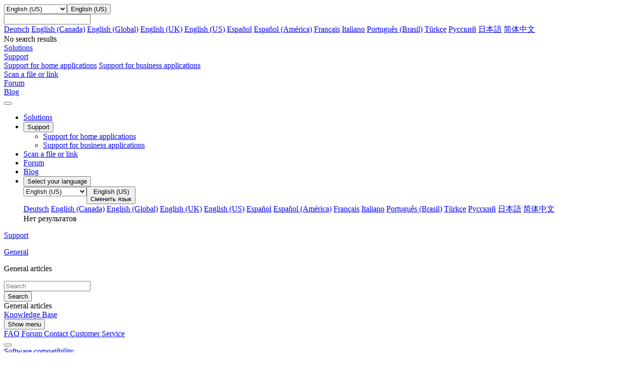

--- FILE ---
content_type: text/html; charset=utf-8
request_url: https://support.kaspersky.com/us/common/buy/5006
body_size: 16746
content:
<!DOCTYPE html>



<html lang="en" >



<!-- head -->
<head>
		<!--Page ID: {tcm:439-539381-64} -->
                
		<meta charset="utf-8">
		<meta name="viewport" content="width=device-width, initial-scale=1, maximum-scale=2, minimal-ui">
		<meta http-equiv="X-UA-Compatible" content="IE=edge">
		<meta name="yandex-verification" content="8942f1288a9d9e9d" />
		<meta name="imagetoolbar" content="no">
		<meta name="msthemecompatible" content="no">
		<meta name="cleartype" content="on">
		<meta name="HandheldFriendly" content="True">
		<meta name="format-detection" content="telephone=no">
		<meta name="format-detection" content="address=no">
		<meta name="google" value="notranslate">
		<meta name="theme-color" content="#ffffff">
		<meta name="apple-mobile-web-app-capable" content="yes">
		<meta name="apple-mobile-web-app-status-bar-style" content="black-translucent">
		<meta name="application-name" content="">
		<meta name="msapplication-tooltip" content="">
		<meta name="msapplication-TileColor" content="#ffffff">
		<meta name="msapplication-TileImage" content="/mstile-large.png">
		<meta name="msapplication-starturl" content="https://csssr.github.io/csssr-project-template/">
		<meta name="msapplication-tap-highlight" content="no">
		<meta name="msapplication-square70x70logo" content="/mstile-small.png">
		<meta name="msapplication-square150x150logo" content="/mstile-medium.png">
		<meta name="msapplication-wide310x150logo" content="/mstile-wide.png">
		<meta name="msapplication-square310x310logo" content="/mstile-large.png">
		<title>What is a key file and an activation code for Kaspersky business solutions</title>
		<meta name="description" content="Overview of settings and features available in a Kaspersky application and guides on how to use them.">
		<meta name="keywords" content="">
		<link rel="shortcut icon" href="/us/assets/images/favicon_.png" />
		<link href="/us/assets/styles/app.min.css" rel="stylesheet">
		<link href="/us/assets/styles/autocomplete.css" rel="stylesheet">               

<script>
var SITE_ROOT = '/us/'
if (SITE_ROOT=='') SITE_ROOT = '/';
if ((SITE_ROOT!='/') && (SITE_ROOT[SITE_ROOT.length - 1] =='/')) SITE_ROOT = SITE_ROOT.substr(0,SITE_ROOT.length - 1);
</script>

<script>
var SITE_COUNTRY_CODE = "us";
var SITE_LANGUAGE_CODE = "en";
var SUPPORT_SITE_TYPE = "support20";
</script>



	<script type="text/javascript">
		var __ga_layerversion = "v1";
		var gavars = {};
		gavars.localization = SITE_COUNTRY_CODE;
                gavars.type_site  = SUPPORT_SITE_TYPE; 
		gavars.pageName = "Support > Safety 101 > ";
		gavars.siteSection = "General";
		gavars.articleid = "5006";
		gavars.articletitle = "What is a commercial key file and an activation code for Kaspersky Lab software for business ";
		gavars.articleshorttitle = "";
		if(gavars.articleid){
			gavars.pageName = gavars.articleid + " | " + gavars.articletitle;
			gavars.ArticleIdName = gavars.articleid + " | " + gavars.articletitle;
		}
                gavars.product= "";
		gavars.productName = "";
		gavars.productShortUrl = "";
		gavars.tabSection = "";
                gavars.channel = "Safety 101";
                gavars.hier1 = "Safety 101 | ";
                gavars.hier2 = "Safety 101 | ";
                gavars.found = ""; 
                gavars.notfound  = ""; 
		gavars.contentSource = "Support";
		gavars.language = "";

    gavars.topicID  = "";
    gavars.articlesHelpTitle = "";
    gavars.productKey = "";

	</script>



		<!--Data Layer to enable rich data collection and targeting-->
<script>
    var digitalData = {
        "page": {
            "pageInfo" : {}
        },
        "event":{
            "eventInfo" : {
                 'eventType':" ",
                 'eventAction':" ",
             }
        },
    };
    </script>
 <!--/Data Layer-->

<meta name="google-site-verification" content="wj5nT06ch25oQ_L0e6cqpk5ST0CK85Z66vs3raVYy0g" />

<!-- Google Tag Manager -->
<script>
var dataLayer = [
{ site_website: document.location.hostname,
kb_localization: gavars.localization,
kb_site_section: gavars.siteSection,
kb_product_name: gavars.productName,
kb_sub_section: gavars.tabSection,
kb_articleid: window.KbArticleID || "Not_Article",
kb_page_name: gavars.pageName }
]
</script>
<noscript><iframe src="//www.googletagmanager.com/ns.html?id=GTM-MPK6ZG"
height="0" width="0" style="display:none;visibility:hidden"></iframe></noscript>
<script>(function(w,d,s,l,i){w[l]=w[l]||[];w[l].push({'gtm.start':
new Date().getTime(),event:'gtm.js'});var f=d.getElementsByTagName(s)[0],
j=d.createElement(s),dl=l!='dataLayer'?'&l='+l:'';j.async=true;j.src=
'//www.googletagmanager.com/gtm.js?id='+i+dl;f.parentNode.insertBefore(j,f);
})(window,document,'script','dataLayer','GTM-MPK6ZG');</script>
<!-- End Google Tag Manager -->

	   <script src="/us/assets/scripts/kl-functions.js"></script>
		
	</head><!-- /head -->
<!-- Additional Code Block -->
<!-- /Additional Code Block -->	

	<body class="page">
		<div class="support-page">
<!-- gdpr -->
<!-- /gdpr -->

<!-- header -->
<header class="header">
	<!-- Hidden block -->
	<div id="h-search" style="display: none;">
            <form action="/us/search" method="post">
                <input id="sllang" type="hidden" value="en">
                <input name="acsec" id="slacsec" type="hidden" value="SupportHome2enGB">
                <input id="slcountry" type="hidden" value="us">
                <input id="slaccountry" type="hidden" value="us">
                <input id="fullsearchurl" type="hidden" value="/us/search">
                <input id="slpnav" name="pn" type="hidden" value="">
                <input id="slsnav" name="sn" type="hidden" value="">
                <input value="" name="query" id="top_query" type="text" hint="" autocomplete="off">
                <input type="hidden" name="sec" value="SupportViruses">
<!-- autocomplete dropdown design -->
                <div class="b-autocomplete" id="top_slautocomplete">
                    <div id="searchAsYouTypetop_slautocomplete" class="b-autocomplete-wrapper"><i class="shadow-top"></i><i class="shadow-right"></i><i class="shadow-left"></i><div id="searchAsYouTypeResults1top_slautocomplete" class="b-autocomplete-content-wrapper" tabindex="-1" style="display: none;"></div><div id="searchAsYouTypeResults2top_slautocomplete" class="b-autocomplete-content-wrapper" tabindex="-1" style="display: none;"></div><i class="shadow-bottom"></i></div>
                </div>
<!-- end autocomplete dropdown design -->
            </form>
        </div>
	<!-- /Hidden block -->
	<!-- Desktop context -->
	<div class="header__wrapper header__wrapper_desktop">
		<div class="container container_l">
			
			
			
			<div class="header__top">
				<a href="/us/" class="header__logo" title="Kaspersky">
					<span style="background-image: url('/us/assets/icons/svg/kaspersky_logo/green.svg')" class="icon-svg icon-svg_size_no-size header__logo-icon"></span>
				</a>

			</div>
			
		</div>
		<div class="header__menu-wrapper">
			<div class="header__menu">
				<div class="container container_l">
					<div class="header__menu-list">
            <div class="header__menu-item header__menu-item_language">
                <div class="header__menu-link">
                  <div class="dropdown dropdown_small"><select name="header-language"
                     title="header-language" tabindex="-1" class="dropdown__select">
                      <option hidden="hidden" disabled="disabled" selected="selected"
                       label="empty" value=""></option>

                                                                             
                      <option  class="dropdown__option" value="//support.kaspersky.com/de/common/buy/5006">Deutsch</option>
                      <option  class="dropdown__option" value="//support.kaspersky.com/ca/common/buy/5006">English (Canada)</option>
                      <option  class="dropdown__option" value="//support.kaspersky.com/common/buy/5006">English (Global)</option>
                      <option  class="dropdown__option" value="//support.kaspersky.co.uk/common/buy/5006">English (UK)</option>
                      <option selected=&quot;selected&quot; class="dropdown__option" value="//support.kaspersky.com/us/common/buy/5006">English (US)</option>
                      <option  class="dropdown__option" value="//support.kaspersky.com/es/common/buy/5006">Espa&#xF1;ol</option>
                      <option  class="dropdown__option" value="//support.kaspersky.com/mx/common/buy/5006">Espa&#xF1;ol (Am&#xE9;rica)</option>
                      <option  class="dropdown__option" value="//support.kaspersky.com/fr/common/buy/5006">Fran&#xE7;ais</option>
                      <option  class="dropdown__option" value="//support.kaspersky.it/common/buy/5006">Italiano</option>
                      <option  class="dropdown__option" value="//support.kaspersky.com.br/common/buy/5006">Portugu&#xEA;s (Brasil)</option>
                      <option  class="dropdown__option" value="//support.kaspersky.com/tr/common/buy/5006">T&#xFC;rk&#xE7;e</option>
                      <option  class="dropdown__option" value="//support.kaspersky.ru/ksc/15.1/licensing/5006">&#x420;&#x443;&#x441;&#x441;&#x43A;&#x438;&#x439;</option>
                      <option  class="dropdown__option" value="//support.kaspersky.co.jp/common/buy/5006">&#x65E5;&#x672C;&#x8A9E;</option>
                      <option  class="dropdown__option" value="//support.kaspersky.cn/common/buy/5006">&#x7B80;&#x4F53;&#x4E2D;&#x6587;</option>


                    </select><button aria-label="Toggle dropdown" type="button"
                     class="dropdown__header dropdown__header_icon dropdown__header_small">
                      <div
                       style="background-image: url('/us/assets/icons/svg/globe/green.svg')"
                       class="icon-svg icon-svg_size_m dropdown__icon"></div>
                      <div
                       style="background-image: url('/us/assets/icons/svg/globe/green.svg')"
                       class="icon-svg icon-svg_size_m dropdown__icon dropdown__icon_open">
                      </div>
                      <div class="dropdown__title dropdown__title_show">English (US)</div>
                      <div class="dropdown__placeholder"></div>
                    </button>
                    <div
                     class="dropdown__suggest-wrapper dropdown__suggest-wrapper_icon dropdown__suggest-wrapper_small">
                      <div class="dropdown__suggest-placeholder"></div><input
                       class="dropdown__suggest-input" type="text" />
                    </div>
                    <div class="dropdown__content dropdown__content_small">
											<div data-simplebar="data-simplebar" class="scroll-bar scroll-bar_dark scroll-bar_xs scroll-bar_teal">
												<div class="dropdown__items dropdown__items_small">
                      <a href="//support.kaspersky.com/de/common/buy/5006" class="dropdown__item  dropdown__item_small">Deutsch</a>
                      <a href="//support.kaspersky.com/ca/common/buy/5006" class="dropdown__item  dropdown__item_small">English (Canada)</a>
                      <a href="//support.kaspersky.com/common/buy/5006" class="dropdown__item  dropdown__item_small">English (Global)</a>
                      <a href="//support.kaspersky.co.uk/common/buy/5006" class="dropdown__item  dropdown__item_small">English (UK)</a>
                      <a href="//support.kaspersky.com/us/common/buy/5006" class="dropdown__item dropdown__item_active dropdown__item_small">English (US)</a>
                      <a href="//support.kaspersky.com/es/common/buy/5006" class="dropdown__item  dropdown__item_small">Espa&#xF1;ol</a>
                      <a href="//support.kaspersky.com/mx/common/buy/5006" class="dropdown__item  dropdown__item_small">Espa&#xF1;ol (Am&#xE9;rica)</a>
                      <a href="//support.kaspersky.com/fr/common/buy/5006" class="dropdown__item  dropdown__item_small">Fran&#xE7;ais</a>
                      <a href="//support.kaspersky.it/common/buy/5006" class="dropdown__item  dropdown__item_small">Italiano</a>
                      <a href="//support.kaspersky.com.br/common/buy/5006" class="dropdown__item  dropdown__item_small">Portugu&#xEA;s (Brasil)</a>
                      <a href="//support.kaspersky.com/tr/common/buy/5006" class="dropdown__item  dropdown__item_small">T&#xFC;rk&#xE7;e</a>
                      <a href="//support.kaspersky.ru/ksc/15.1/licensing/5006" class="dropdown__item  dropdown__item_small">&#x420;&#x443;&#x441;&#x441;&#x43A;&#x438;&#x439;</a>
                      <a href="//support.kaspersky.co.jp/common/buy/5006" class="dropdown__item  dropdown__item_small">&#x65E5;&#x672C;&#x8A9E;</a>
                      <a href="//support.kaspersky.cn/common/buy/5006" class="dropdown__item  dropdown__item_small">&#x7B80;&#x4F53;&#x4E2D;&#x6587;</a>
</div>
                      <div class="dropdown__empty dropdown__empty_small">No search results
                      </div>
											</div>
                    </div>
                  </div>
                </div>
            </div>
							
							
							
							<div class="header__menu-item header__menu-item_personal">
							
								
								
								

								
							
						</div>
							



							<div class="header__menu-item"><a href="https://usa.kaspersky.com/" 
									onclick="trackHeader(this,'General | Header | Products');"
									
									target="_blank"
									
									aria-label="Solutions for home and business"
									
									class="header__menu-link
																											"><span class="header__menu-text">Solutions</span></a></div>
							<div class="header__menu-item"><a href="#" 
									onclick="trackHeader(this,'General| Header | Main_KB');"
									
									target="_self"
									
									
									class="header__menu-link
																		
																			
																			
									 header__menu-link_active">
									<span class="header__menu-text">Support</span><svg width="10px" height="10px" class="header__menu-dropdown">
										<use xlink:href="/us/assets/images/icon.svg#icon_dropdown"></use>
									</svg></a>
								<div class="header__dropdown">
									<div class="header__dropdown-list">
										
										<a href="/us/b2c" aria-label="" target="_self" onclick="trackHeader(this,&#39;General | Header | B2C_KB&#39;);" class="header__dropdown-link 
																				">Support for home applications</a>
										
										<a href="/us/b2b" aria-label="" target="_self" onclick="trackHeader(this,&#39;General | Header | B2B_KB&#39;);" class="header__dropdown-link 
																				">Support for business applications</a>
										
									</div>
								</div>
							</div>
							<div class="header__menu-item"><a href="https://opentip.kaspersky.com/" 
									onclick="trackHeader(this,'General | Header | OpenTip');"
									
									target="_blank"
									
									
									class="header__menu-link
																											"><span class="header__menu-text">Scan a file or link</span></a></div>
							<div class="header__menu-item"><a href="https://forum.kaspersky.com/forum/english-forum-161/" 
									onclick="trackHeader(this,'General | Header | Community');"
									
									target="_blank"
									
									
									class="header__menu-link
																											"><span class="header__menu-text">Forum</span></a></div>
							<div class="header__menu-item"><a href="https://usa.kaspersky.com/blog/" 
									onclick="trackHeader(this,'General | Header | Blog');"
									
									target="_blank"
									
									
									class="header__menu-link
																											"><span class="header__menu-text">Blog</span></a></div>
					</div>
				</div>
			</div>
		</div>
	</div>
	<!-- /Desktop context -->
	<!-- Mobile Context -->

	<div class="header__wrapper header__wrapper_mobile">
		
		
		
		<div class="header__mobile-top">
			<div class="header__mobile-top-flex"><button class="header__burger"><span class="header__burger-icon"></span></button>
				<div class="header__mobile-logo-wrapper header__mobile-logo-wrapper_no-search">
					<a href="/us/" class="header__logo" title="Kaspersky">
						<span style="background-image: url('/us/assets/icons/svg/kaspersky_logo/green.svg')" class="icon-svg icon-svg_size_no-size header__logo-icon"></span>
					</a>
				</div>
			</div>
		</div>
		<div class="header__nav">
			<div class="panel">
				<ul class="panel__options">
					
					
					
					
					<!-- Plain item Solutions -->
					<li class="panel__option"><a href="https://usa.kaspersky.com/" 
							onclick="trackHeader(this,'General | Header | Products');"
							
							target="_blank"
							
							class="panel__option-link">Solutions</a></li>
					<!-- End plain item Solutions -->
					
					
					
					<!-- Dropdown item Support -->

					<li class="panel__option">
						<div>
							<button class="panel__option-button">
								<div class="panel__text">
									Support
								</div>
								<div style="background-image: url('/us/assets/icons/svg/show_more/black.svg')" class="icon-svg icon-svg_size_xs panel__arrow"></div>
							</button>
							<ul class="panel__subitems">
								
								
								
								
								<li class="panel__subitem">
									<a href="/us/b2c" class="panel__subitem-link" onclick="trackHeader(this,'General | Header | B2C_KB');"
										
										target="_self"
										
										>
										Support for home applications
									</a>
								</li>
								
								<li class="panel__subitem">
									<a href="/us/b2b" class="panel__subitem-link" onclick="trackHeader(this,'General | Header | B2B_KB');"
										
										target="_self"
										
										>
										Support for business applications
									</a>
								</li>
								
							</ul>
						</div>
					</li>


					<!-- End Dropdown item Support -->
					
					
					
					
					
					<!-- Plain item Scan a file or link -->
					<li class="panel__option"><a href="https://opentip.kaspersky.com/" 
							onclick="trackHeader(this,'General | Header | OpenTip');"
							
							target="_blank"
							
							class="panel__option-link">Scan a file or link</a></li>
					<!-- End plain item Scan a file or link -->
					
					
					
					
					<!-- Plain item Forum -->
					<li class="panel__option"><a href="https://forum.kaspersky.com/forum/english-forum-161/" 
							onclick="trackHeader(this,'General | Header | Community');"
							
							target="_blank"
							
							class="panel__option-link">Forum</a></li>
					<!-- End plain item Forum -->
					
					
					
					
					<!-- Plain item Blog -->
					<li class="panel__option"><a href="https://usa.kaspersky.com/blog/" 
							onclick="trackHeader(this,'General | Header | Blog');"
							
							target="_blank"
							
							class="panel__option-link">Blog</a></li>
					<!-- End plain item Blog -->
					
					
					

					
					
					
					
					

					
					

					
					
					

					

					
					

					<li class="panel__option">
						<div><button class="panel__option-button">
								<div class="panel__text"><div style="background-image: url('/us/assets/icons/svg/globe/gray.svg')" class="icon-svg icon-svg_size_m panel__option-icon"></div>Select your language</div>
								<div style="background-image: url('/us/assets/icons/svg/show_more/black.svg')" class="icon-svg icon-svg_size_xs panel__arrow"></div>
							</button>
							<div class="panel__subitems">
								<div class="panel__language-wrapper">
									<div class="dropdown dropdown_gray"><select tabindex="-1" class="dropdown__select">
											<option hidden="hidden" disabled="disabled" selected="selected" value=""></option>

                      <option  class="dropdown__option" value="//support.kaspersky.com/de/common/buy/5006">Deutsch</option>
                      <option  class="dropdown__option" value="//support.kaspersky.com/ca/common/buy/5006">English (Canada)</option>
                      <option  class="dropdown__option" value="//support.kaspersky.com/common/buy/5006">English (Global)</option>
                      <option  class="dropdown__option" value="//support.kaspersky.co.uk/common/buy/5006">English (UK)</option>
                      <option selected=&quot;selected&quot; class="dropdown__option" value="//support.kaspersky.com/us/common/buy/5006">English (US)</option>
                      <option  class="dropdown__option" value="//support.kaspersky.com/es/common/buy/5006">Espa&#xF1;ol</option>
                      <option  class="dropdown__option" value="//support.kaspersky.com/mx/common/buy/5006">Espa&#xF1;ol (Am&#xE9;rica)</option>
                      <option  class="dropdown__option" value="//support.kaspersky.com/fr/common/buy/5006">Fran&#xE7;ais</option>
                      <option  class="dropdown__option" value="//support.kaspersky.it/common/buy/5006">Italiano</option>
                      <option  class="dropdown__option" value="//support.kaspersky.com.br/common/buy/5006">Portugu&#xEA;s (Brasil)</option>
                      <option  class="dropdown__option" value="//support.kaspersky.com/tr/common/buy/5006">T&#xFC;rk&#xE7;e</option>
                      <option  class="dropdown__option" value="//support.kaspersky.ru/ksc/15.1/licensing/5006">&#x420;&#x443;&#x441;&#x441;&#x43A;&#x438;&#x439;</option>
                      <option  class="dropdown__option" value="//support.kaspersky.co.jp/common/buy/5006">&#x65E5;&#x672C;&#x8A9E;</option>
                      <option  class="dropdown__option" value="//support.kaspersky.cn/common/buy/5006">&#x7B80;&#x4F53;&#x4E2D;&#x6587;</option>

										</select><button type="button" class="dropdown__header dropdown__header_icon dropdown__header_gray">
											<div style="background-image: url('/us/assets/icons/svg/globe/gray.svg')" class="icon-svg icon-svg_size_m dropdown__icon"></div>
											<div style="background-image: url('/us/assets/icons/svg/globe/green.svg')" class="icon-svg icon-svg_size_m dropdown__icon dropdown__icon_open">
											</div>

											<div class="dropdown__title dropdown__title_show">English (US)</div>

											<div class="dropdown__placeholder">Сменить язык</div>
										</button>
										<div class="dropdown__content dropdown__content_gray">
											<div data-simplebar="data-simplebar" class="scroll-bar scroll-bar_dark scroll-bar_xs scroll-bar_teal">
												<div class="dropdown__items">

                          <a href="//support.kaspersky.com/de/common/buy/5006" class="dropdown__item  dropdown__item_small">Deutsch</a>
                          <a href="//support.kaspersky.com/ca/common/buy/5006" class="dropdown__item  dropdown__item_small">English (Canada)</a>
                          <a href="//support.kaspersky.com/common/buy/5006" class="dropdown__item  dropdown__item_small">English (Global)</a>
                          <a href="//support.kaspersky.co.uk/common/buy/5006" class="dropdown__item  dropdown__item_small">English (UK)</a>
                          <a href="//support.kaspersky.com/us/common/buy/5006" class="dropdown__item dropdown__item_active dropdown__item_small">English (US)</a>
                          <a href="//support.kaspersky.com/es/common/buy/5006" class="dropdown__item  dropdown__item_small">Espa&#xF1;ol</a>
                          <a href="//support.kaspersky.com/mx/common/buy/5006" class="dropdown__item  dropdown__item_small">Espa&#xF1;ol (Am&#xE9;rica)</a>
                          <a href="//support.kaspersky.com/fr/common/buy/5006" class="dropdown__item  dropdown__item_small">Fran&#xE7;ais</a>
                          <a href="//support.kaspersky.it/common/buy/5006" class="dropdown__item  dropdown__item_small">Italiano</a>
                          <a href="//support.kaspersky.com.br/common/buy/5006" class="dropdown__item  dropdown__item_small">Portugu&#xEA;s (Brasil)</a>
                          <a href="//support.kaspersky.com/tr/common/buy/5006" class="dropdown__item  dropdown__item_small">T&#xFC;rk&#xE7;e</a>
                          <a href="//support.kaspersky.ru/ksc/15.1/licensing/5006" class="dropdown__item  dropdown__item_small">&#x420;&#x443;&#x441;&#x441;&#x43A;&#x438;&#x439;</a>
                          <a href="//support.kaspersky.co.jp/common/buy/5006" class="dropdown__item  dropdown__item_small">&#x65E5;&#x672C;&#x8A9E;</a>
                          <a href="//support.kaspersky.cn/common/buy/5006" class="dropdown__item  dropdown__item_small">&#x7B80;&#x4F53;&#x4E2D;&#x6587;</a>

												</div>
												<div class="dropdown__empty">Нет результатов</div>
											</div>
										</div>
									</div>
								</div>
							</div>
					</li>

				</ul>
			</div>
		</div>
		

	</div>
	<!-- /Mobile Context -->
</header><!-- /header -->
	
            	
<main class="support-page__main support-page__main_product" role="main">
	<!-- breadcrumbs -->
	<div class="support-page__flex-column">
		<div class="blue-bg">
			<div class="container container_l">
					<div class="support-page__breadcrumbs support-page__breadcrumbs_product">
						<div class="breadcrumbs breadcrumbs_grey">
							<a href="/us/" class="breadcrumbs__link">
								<p class="text_12">Support</p>
							</a>
									<div style="background-image: url('/us/assets/icons/svg/bc_arrow/gray.svg')"
									 class="icon-svg icon-svg_size_xxs breadcrumbs__arrow"></div>
										<a href="/us/common" class="breadcrumbs__link">
											<p class="text_12">General</p>
										</a>										
	                                                        <div style="background-image: url('/us/assets/icons/svg/bc_arrow/gray.svg')"
										 class="icon-svg icon-svg_size_xxs breadcrumbs__arrow"></div> 
									<a class="breadcrumbs__link">
										<p class="text_12">General articles</p>
									</a>
						</div>
					</div>
			</div>
		</div>


		<!-- Content -->
			
			
			
			
			<!-- tcm:439-535385 -->
			<form class="search search_redesign">
	<div class="container container_l ">
		<div class="search__container">
			<div class="search__field-wrapper">
				<div class="field">
					<input class="field__input field__input_hasIcon field__input_default field__input_isExact" id="input_txt_search" type="text" placeholder="Search" />
                                        <div id="input_txt_search_panel" style="position: absolute;"></div>
					<div class="field__underline"></div>
					<div style="background-image: url('/us/assets/icons/svg/search2/gray.svg')" class="icon-svg icon-svg_size_m field__icon"></div>
					<div style="background-image: url('/us/assets/icons/svg/search2/green.svg')" class="icon-svg icon-svg_size_m field__icon-green"></div>
					<div style="background-image: url('/us/assets/icons/svg/search2/black.svg')" class="icon-svg icon-svg_size_m field__icon-black"></div>
				</div>				
			</div>
			<button class="button button_primary search__button" type="submit">
				<div class="button__text">Search</div>
			</button>
		</div>
	</div>
</form>

			
			
			
			<!-- tcm:439-538299 -->


<script>
    var SUPPORT_PRODUCT_KEY = "common";
</script>
<div class="blue-bg">
	<div class="container container_l">


		<div class="product-menu-redesign">
	<div class="product-menu-redesign__flex">
		<div class="product-menu-redesign__title">General articles</div>
	</div>
	<div class="product-menu-redesign__menu-wrapper">
		<div class="product-menu-redesign__menu">
			
					<a href="/us/common?page=kb" class="product-menu-redesign__menu-item product-menu-redesign__menu-item_active"  target="" onclick="">Knowledge Base</a>
			
			<div class="product-menu-redesign__menu-additional">
				<button class="product-menu-redesign__menu-item product-menu-redesign__menu-item_button">Show menu
					<div style="background-image: url('/us/assets/icons/svg/show_more/black.svg')" class="icon-svg icon-svg_size_xs product-menu-redesign__menu-item-icon"></div>
				</button>
				<div class="product-menu-redesign__menu-additional-items">

						<a href="/us/consumer/answers" class="product-menu-redesign__menu-item" target="_self" onclick="">
							<span class="product-menu-redesign__menu-item-highlight">
								FAQ
							</span>
						</a>
							<a href="https://community.kaspersky.com/" class="product-menu-redesign__menu-item " target="_self" onclick="">
								Forum
							</a>
							<a href="/us/b2c#contacts" class="product-menu-redesign__menu-item " target="_self" onclick="">
								Contact Customer Service
							</a>

				</div>
			</div>
		</div>
		<div class="product-menu-redesign__spacer"></div><button aria-label="Toggle view"
		 class="product-menu-redesign__toggle-button">
			<div
			 style="background-image: url('/us/assets/icons/svg/double_arrows/gray.svg')"
			 class="icon-svg icon-svg_size_m product-menu-redesign__toggle-button-icon product-menu-redesign__toggle-button-icon_menu">
			</div>
		</button>
	</div>
</div>



	</div>
</div>

<!-- gavars for product page start -->
<script>
    gavars.productKey = SUPPORT_PRODUCT_KEY;
    
</script>
<!-- gavars for product page end -->			
			
			
			<!-- tcm:439-538300 -->



<div class="container container_l ">
    <div class="support-page__product-content">
        <aside class="support-page__product-aside">
            <div class="product-aside product-aside_hidden-mobile">
                    <div class="product-aside__content">
                        <div style="display: none;" class="product-aside__field-wrapper">
                            <div class="field">
                                <input class="field__input field__input_hasIcon field__input_default"
                                       name="product-search" placeholder="Search at applications"
                                       type="text"/>
                                <div class="field__underline"></div>
                                <div style="background-image: url('/us/assets/icons/svg/search2/gray.svg')"
                                     class="icon-svg icon-svg_size_m field__icon">
                                </div>
                                <div style="background-image: url('/us/assets/icons/svg/search2/green.svg')"
                                     class="icon-svg icon-svg_size_m                    field__icon-green">
                                </div>
                                <div style="background-image: url('/us/assets/icons/svg/search2/black.svg')"
                                     class="icon-svg icon-svg_size_m                    field__icon-black">
                                </div>
                            </div>
                        </div>
                        <div class="product-aside__scroll-wrapper">
                            <div data-simplebar="data-simplebar"
                                 class="scroll-bar scroll-bar_dark scroll-bar_xs scroll-bar_green">
                                <div class="product-tree">

<div class="product-tree__item"><a href="/us/common/compatibility" class="product-tree__item-btn">Software compatibility</a></div><div class="product-tree__item"><a href="/us/common/buy" class="product-tree__item-btn product-tree__item-btn_active">Purchasing and licensing</a></div><div class="product-tree__item"><a href="/us/common/beforeinstall" class="product-tree__item-btn">Before installation</a></div><div class="product-tree__item"><a href="/us/common/start" class="product-tree__item-btn">Getting started</a></div><div class="product-tree__item"><a href="/us/common/settings" class="product-tree__item-btn">Product settings</a></div><div class="product-tree__item"><a href="/us/common/uninstall" class="product-tree__item-btn">Product removal</a></div><div class="product-tree__group"><button class="product-tree__group-btn">Errors</button><div class="product-tree__group-content"><div class="product-tree__item"><a href="/us/common/error/activation" class="product-tree__item-btn">Activation errors</a></div><div class="product-tree__item"><a href="/us/common/error/installation" class="product-tree__item-btn">Installation errors</a></div><div class="product-tree__item"><a href="/us/common/error/update" class="product-tree__item-btn">Update errors</a></div><div class="product-tree__item"><a href="/us/common/error/other" class="product-tree__item-btn">Other errors</a></div></div></div><div class="product-tree__item"><a href="/us/common/safemoney" class="product-tree__item-btn">Safe Money</a></div><div class="product-tree__item"><a href="/us/common/diagnostics" class="product-tree__item-btn">Dumps and reports</a></div><div class="product-tree__item"><a href="/us/common/myk" class="product-tree__item-btn">About My Kaspersky</a></div><div class="product-tree__item"><a href="/us/common/windows" class="product-tree__item-btn">Windows</a></div><div class="product-tree__item"><a href="/us/common/macos" class="product-tree__item-btn">macOS</a></div><div class="product-tree__item"><a href="/us/common/endoflife" class="product-tree__item-btn">End of support</a></div><div class="product-tree__item"><a href="/us/common/disinfection" class="product-tree__item-btn">Recovery tools</a></div>                                </div>
                            </div>
                        </div>
                    </div>
                    <div class="product-aside__resizer">
                      <div class="product-aside__resizer-line"></div>
                    </div>
            </div>
        </aside>
        <section class="support-page__product-section">
            <div class="product-article-content">

    
    <div id = "pagemax">
    <div class="wincont_c2">
		<div class="w_top">&nbsp;</div>
		<div class="w_cont">
			<div class="wcorn c1_c2">&nbsp;</div>
			<h2 class="mrv">What is a key file and an activation code for Kaspersky business solutions</h2>
			
			<div class="fr st_data">
Latest update: July 01, 2024
<span style="padding-left:1em">ID: 5006</span>
</div>
			<div class="cl h1px">&nbsp;</div>
		</div>
		<div class="w_bot">&nbsp;</div>
	</div>



    
      
	<div class="wincont_c3">
		<div class="w_top">&nbsp;</div>
		<div class="w_cont">
                                                                

			
				<div class="wcorn c2_c3">&nbsp;</div>
				
                                                                
			
			
			
			
			                

		                                                <p>You can activate Kaspersky solutions for business using an activation code or a key file. The key file or activation code gives you the license certificate.</p>
<p>The scope of services and application validity period depend on the type of license under which the application has been activated. The following license types are available:</p>
<ul>
<li><strong>Trial</strong>. A free, time-limited license which allows to get acquainted with the application. Some Kaspersky applications can automatically activate a trial license when installing for the first time. You cannot reactivate a trial license once it has expired. It is also not possible to activate a trial license after applying other license types.</li>
<li><strong>NFR (Not For Resale)</strong>. A free license with a specific validity period used for getting acquainted with the application and for test deployments. The license is available upon <a href="/us/corporate/faq-for-business-products#how-to-request-a-trial-version-of-the-solution" title="How to request a trial version of a Kaspersky solution?">request</a>. You can activate an NFR license after applying any other license type.</li>
<li><strong>Commercial</strong>. A paid-for license which is provided when the application is purchased.</li>
</ul>

                                                                


				
			
		<div class="h1px cl">&nbsp;</div>
		</div>
		<div class="w_bot">&nbsp;</div>
	</div>
   

      
	<div class="wincont_c3">
		<div class="w_top">&nbsp;</div>
		<div class="w_cont">
                                                                

			
			
				<div class="wcorn c3_c3">&nbsp;</div>
			
			
			
			                
					<a href="#block1" id="block1" class="open" aria-hidden="true">&nbsp;</a>
					<h2 class="mrv a_open"><b>What is a key file, activation code and license certificate</b></h2>
					<div id="note_1" class="hidden">
				

		                                                <h3>What is an activation code?</h3>
<p>An activation code is a unique set of 20 characters of the following type: ХХХХХ-ХХХХХ-ХХХХХ-ХХХХХ. Internet access is required for activating with the activation code.</p>
<h3>What is a key file?</h3>
<p>A key file is a file of the <a href="https://click.kaspersky.com/?hl=en&amp;link=helpupdatelinks_kb&amp;pid=ksc14&amp;version=1.0.0&amp;helpid=69431" title="About the key file">following type: xxxxxxxx.key</a>, which is used for activating Kaspersky business solutions offline.</p>
<h3>What is a license certificate?</h3>
<p>The License Certificate contains the following license information:</p>
<ul>
<li>Order number</li>
<li>Information about the license user</li>
<li>Information about the application that can be activated with the license</li>
<li>Restrictions on the number of devices on which the application can be used under the license</li>
<li>License start date</li>
<li>License expiry date</li>
<li>License type</li>
</ul>

                                                                


				
	                                                                </div>						
				
			
		<div class="h1px cl">&nbsp;</div>
		</div>
		<div class="w_bot">&nbsp;</div>
	</div>
   

      
	<div class="wincont_c3">
		<div class="w_top">&nbsp;</div>
		<div class="w_cont">
                                                                

			
			
				<div class="wcorn c3_c3">&nbsp;</div>
			
			
			
			                
					<a href="#block6" id="block6" class="open" aria-hidden="true">&nbsp;</a>
					<h2 class="mrv a_open"><b>How to purchase a commercial license</b></h2>
					<div id="note_2" class="hidden">
				

		                                                <p>You can purchase Kaspersky solutions for business online on our website or from our <a href="https://locator.kaspersky.com/b2b/?locale=en" title="Open the Kaspersky Partner Locator" target="_blank">partners</a>.</p>
<div class="yellow-b">Not all solutions are available for online purchase. There is also a limit to the number of licenses you can buy online.</div>
<p>You can buy the following applications on the Kaspersky website:</p>
<ul>
<li><a href="/us/buy_kescloud" title="Proceed to buy Kaspersky Endpoint Security Cloud" target="_blank">Kaspersky Endpoint Security Cloud</a></li>
<li><a href="/us/buy_kesba" title="Proceed to buy Kaspersky Endpoint Security for Business Advanced" target="_blank">Kaspersky Endpoint Security for Business Advanced</a></li>
<li><a href="/us/buy_kesbs" title="Proceed to buy Kaspersky Endpoint Security for Business Select" target="_blank">Kaspersky Endpoint Security for Business Select</a></li>
<li><a href="/us/buy_mailserver" title="Proceed to buy Kaspersky Security for Mail Server" target="_blank">Kaspersky Security for Mail Server</a></li>
<li><a href="https://usa.kaspersky.com/small-to-medium-business-security/internet-gateway?icid=us_sup-site_acq_ona_oth__onl_b2b_klsupport_buylink____gateway___" title="Proceed to buy Kaspersky Security for Internet Gateway" target="_blank">Kaspersky Security for Internet Gateway</a></li>
<li><a href="/us/buy_ksmo365" title="Proceed to buy Kaspersky Security for Microsoft Office 365" target="_blank">Kaspersky Security for Microsoft Office 365</a></li>
</ul>
<p>You can also buy <a href="/us/buy_ksos" title="Proceed to buy Kaspersky Small Office Security" target="_blank">Kaspersky Small Office Security</a>, but you cannot activate this application with a key file. Kaspersky Small Office Security can be activated only with an activation code.</p>

                                                                


				
	                                                                </div>						
				
			
		<div class="h1px cl">&nbsp;</div>
		</div>
		<div class="w_bot">&nbsp;</div>
	</div>
   

      
	<div class="wincont_c3">
		<div class="w_top">&nbsp;</div>
		<div class="w_cont">
                                                                

			
			
				<div class="wcorn c3_c3">&nbsp;</div>
			
			
			
			                
					<a href="#block3" id="block3" class="open" aria-hidden="true">&nbsp;</a>
					<h2 class="mrv a_open"><b>How to determine the license expiration date</b></h2>
					<div id="note_3" class="hidden">
				

		                                                <p>The license term is set at the time of its creation by the vendor and does not depend on the date of its initial use in Kaspersky applications nor on the date when the administrator receives the key files.</p>
<p>Find out the license expiration date:</p>
<ul>
<li>In the <a href="/us/5006#block1" title="5006 :: What is a key file, activation code and license certificate">license certificate</a> file.</li>
<li>Through your <a href="/us/corporate/faq-for-business-products#how-to-add-a-license-to-Kaspersky-CompanyAccount" title="How to add a license to Kaspersky CompanyAccount?">Kaspersky CompanyAccount</a> after the license has been added.</li>
<li>In the Kaspersky application interface where the license is used.</li>
</ul>

                                                                


				
	                                                                </div>						
				
			
		<div class="h1px cl">&nbsp;</div>
		</div>
		<div class="w_bot">&nbsp;</div>
	</div>
   

      
	<div class="wincont_c3">
		<div class="w_top">&nbsp;</div>
		<div class="w_cont">
                                                                

			
			
				<div class="wcorn c3_c3">&nbsp;</div>
			
			
			
			                
					<a href="#block4" id="block4" class="open" aria-hidden="true">&nbsp;</a>
					<h2 class="mrv a_open"><b>What happens when the commercial key file term expires</b></h2>
					<div id="note_4" class="hidden">
				

		                                                <p>After the expiry of the commercial license, application components will switch to the limited functionality. You can use protection and management components or run malware scans using the databases of the applications installed before the license expires.</p>
<div class="yellow-b">You can find information about how the application works after the license expires in <a href="/us/business" title="Proceed to the landing page for business applications">Online Help</a> for your application, in the <strong>Licensing</strong> section.</div>
<p>To continue using all the features of the application, renew the commercial license term or <a href="#block6" title="5006 :: How to purchase a commercial license">buy a new one</a>.</p>
<p>You can renew a license on the Kaspersky website:</p>
<ul>
<li><a href="/us/renew_ksos" title="Proceed to renew Kaspersky Small Office Security" target="_blank">Kaspersky Small Office Security</a></li>
<li><a href="/us/renew_kescloud" title="Proceed to renew Kaspersky Endpoint Security Cloud" target="_blank">Kaspersky Endpoint Security Cloud</a></li>
<li><a href="/us/renew_kesba" title="Proceed to renew Kaspersky Endpoint Security for Business Advanced" target="_blank">Kaspersky Endpoint Security for Business Advanced</a></li>
<li><a href="/us/renew_kesbs" title="Proceed to renew Kaspersky Endpoint Security for Business Select" target="_blank">Kaspersky Endpoint Security for Business Select</a></li>
<li><a href="/us/renew_mailserver" title="Proceed to renew Kaspersky Security for Mail Server" target="_blank">Kaspersky Security for Mail Server</a></li>
<li><a href="https://usa.kaspersky.com/renewal-center/vsb?icid=us_sup-site_renew_onr_oth__onl_b2b_klsupport_renlink____gateway___" title="Proceed to renew Kaspersky Security for Internet Gateway" target="_blank">Kaspersky Security for Internet Gateway</a></li>
<li><a href="/us/renew_ksmo365" title="Proceed to renew Kaspersky Security for Microsoft Office 365" target="_blank">Kaspersky Security for Microsoft Office 365</a></li>
</ul>
<p>Kaspersky does not guarantee protection against threats after the license term of the solution has expired. We recommend that you renew your license before the existing license expires to ensure a seamless switch to a new license and maximum protection for your device.</p>

                                                                


				
	                                                                </div>						
				
			
		<div class="h1px cl">&nbsp;</div>
		</div>
		<div class="w_bot">&nbsp;</div>
	</div>
   

      
	<div class="wincont_c3">
		<div class="w_top">&nbsp;</div>
		<div class="w_cont">
                                                                

			
			
				<div class="wcorn c3_c3">&nbsp;</div>
			
			
			
			                
					<a href="#block7" id="block7" class="open" aria-hidden="true">&nbsp;</a>
					<h2 class="mrv a_open"><b>What to do if you experience issues using an activation code</b></h2>
					<div id="note_5" class="hidden">
				

		                                                <p>If problems occur when using an activation code, do the following:</p>
<ul>
<li>Visit <a href="/us/business" title="Proceed to the landing page for business applications">Online Help</a> for your application.</li>
<li>Make sure that Kaspersky activation servers are available from your network.</li>
<li>Make sure that encrypted connection scanning between your device and Kaspersky servers is disabled if your infrastructure uses Deep Packet Inspection (DPI) or traffic decryption and analysis technologies (SSL inspection) as part of third-party security solutions.</li>
</ul>
<p>If problems occur when activating Kaspersky Endpoint Security for Windows or Kaspersky Security Center for Windows, use the following recommendations:</p>
<ul>
<li>For <a href="/us/16047" title="16047 :: How to troubleshoot activation problems in Kaspersky Endpoint Security for Windows">Kaspersky Endpoint Security for Windows</a></li>
<li>For <a href="/us/16001" title="16001 :: Incorrect license expiration date in Kaspersky Security Center">Kaspersky Security Center for Windows</a></li>
</ul>
<p>If the issue persists, use a key file for <a href="/us/7180" title="7180 :: How to get a key file from an activation code for business solutions">offline activation of the application</a> instead of an activation code.</p>

                                                                


				
	                                                                </div>						
				
			
		<div class="h1px cl">&nbsp;</div>
		</div>
		<div class="w_bot">&nbsp;</div>
	</div>
   


<div class="wincont_c3">
	<div class="w_top">&nbsp;</div>
	<div class="w_cont" style="height: 25px">
	<div class="wcorn c3_c3">&nbsp;</div>
		
	</div>
	<div class="w_bot">&nbsp;</div>
</div>

    <div class="wincont_c1">
		<div class="w_top">&nbsp;</div>
		<div class="w_cont">
			<div class="wcorn c3_c4">&nbsp;</div>
			<h2 class="mrv">Useful references</h2>
<p>
<a href="/us/7180">How to get a key file from an activation code for business solutions</a><br/>
<a href="/us/corporate/faq-for-business-products#how-to-request-a-trial-version-of-the-solution">How to get a trial key file</a><br/>
<a href="/us/corporate/faq-for-business-products#what-to-do-if-the-activation-code-or-key-file-is-lost">What to do if you lost your activation code or key file</a><br/>
</p>
			 <p></p>
			
		<div class="h1px cl">&nbsp;</div>
		</div>
		<div class="w_bot">&nbsp;</div>
	</div>


   
    </div>            </div>
        </section>
    </div>
</div>			
			
			
			<!-- tcm:439-549840 -->
			<section class="useful-article">
  <div class="container container_s ">
    <div class="useful-article__question">
      <div class="useful-article__title">Did you find this article helpful?</div>
      <div class="useful-article__buttons-wrapper"><button class="useful-article__button-yes">
          <div style="background-image: url('/us/assets/icons/svg/check/green.svg')" class="icon-svg icon-svg_size_m useful-article__button-icon"></div><span class="useful-article__button-text">Yes</span>
        </button><button class="useful-article__button-no">
          <div style="background-image: url('/us/assets/icons/svg/cross/red.svg')" class="icon-svg icon-svg_size_m useful-article__button-icon"></div><span class="useful-article__button-text">No</span>
        </button></div>
    </div>
    <div class="useful-article__form-wrapper">
      <div class="useful-article__title">What can we do better?</div>
      <form action="/Feedback/ArticleFeedback" class="useful-article__form">
        <input type="hidden" name="subject" value="[US] [common] [5006][What is a key file and an activation code for Kaspersky business solutions]" />
        <input type="hidden" name="article" value="What is a key file and an activation code for Kaspersky business solutions" />
        <div class="checkbox-list">
            <div class="checkbox-list-item"><label class="checkbox-list-item__label"><input type="checkbox" name="1.does-not-describe-my-problem" title="1.does-not-describe-my-problem" class="checkbox-list-item__input" /><span class="checkbox-list-item__box"></span><span class="checkbox-list-item__title">The article does not address my problem</span></label></div>
            <div class="checkbox-list-item"><label class="checkbox-list-item__label"><input type="checkbox" name="2.solution-does-not-work" title="2.solution-does-not-work" class="checkbox-list-item__input" /><span class="checkbox-list-item__box"></span><span class="checkbox-list-item__title">The suggested solution does not work</span></label></div>
            <div class="checkbox-list-item"><label class="checkbox-list-item__label"><input type="checkbox" name="3.not-enough-images" title="3.not-enough-images" class="checkbox-list-item__input" /><span class="checkbox-list-item__box"></span><span class="checkbox-list-item__title">The instructions are unclear/not enough illustrations</span></label></div>
            <div class="checkbox-list-item"><label class="checkbox-list-item__label"><input type="checkbox" name="4.errors-or-typos" title="4.errors-or-typos" class="checkbox-list-item__input" /><span class="checkbox-list-item__box"></span><span class="checkbox-list-item__title">There are errors and typos in the text</span></label></div>
            <div class="checkbox-list-item"><label class="checkbox-list-item__label"><input type="checkbox" name="5.incomprehensible-interface" title="5.incomprehensible-interface" class="checkbox-list-item__input" /><span class="checkbox-list-item__box"></span><span class="checkbox-list-item__title">The product interface is unclear</span></label></div>
            <div class="checkbox-list-item"><label class="checkbox-list-item__label"><input type="checkbox" name="6.do-not-like-the-described-functionality" title="6.do-not-like-the-described-functionality" class="checkbox-list-item__input" /><span class="checkbox-list-item__box"></span><span class="checkbox-list-item__title">I don't like the stated product functionality</span></label></div>
        </div>
        <div class="useful-article__textarea-wrapper">
          <div class="field"><textarea title="message" class="field__input field__input_textarea field__input_default" name="message" placeholder="You could provide more details about the problem" maxlength="2000"></textarea>
            <div class="field__underline"></div>
            <div class="field__textarea-label-bg"></div>
          </div>
        </div><button class="button button_primary useful-article__submit" type="submit" disabled="disabled">
          <div class="button__text">Submit</div>
        </button>
      </form>
    </div>
    <div class="useful-article__final useful-article__final_positive">
      <div class="useful-article__title">Thank you for your feedback! You're helping us improve.</div>
    </div>
    <div class="useful-article__final useful-article__final_negative">
      <div class="useful-article__title">Thank you for your feedback! You're helping us improve.</div>
    </div>
    <div class="useful-article__loader-wrapper">
      <div class="loader">
        <div class="loader__icon-wrapper">
          <div style="background-image: url('/us/assets/icons/svg/loader/green.svg')" class="icon-svg icon-svg_size_xl"></div>
        </div>
      </div>
    </div>
  </div>
</section>			
			
		<!-- /Content -->
	</div>
</main>




<!-- footer upper -->
<div class="container">



<!-- Footer_Upper General -->
<!-- Footer Upper -->

			</div><!-- /footer upper -->

			<footer class="footer">
				<div class="container container_l">
<!-- Footer menu -->
<div class="footer__menu">



<!-- Footer_Main General -->
	<ul class="footer__list">
		<li><h3 class="footer__title">Support for home</h3></li>
		<li class="footer__list-item"><a onclick="trackFooter(this,'General | footer | B2C_KB');" href="/us/consumer" class="link link_md">Knowledge Base</a></li>
        	<li class="footer__list-item"><a onclick="trackFooter(this,'General | footer | B2C_faq');" href="/us/consumer/answers" class="link link_md">FAQ</a></li>
		<li class="footer__list-item"><a onclick="trackFooter(this,'General | footer | B2C_contacts');" href="/us/b2c/" class="link link_md">Consumer support contacts</a></li>
		<li class="footer__list-item"><a onclick="trackFooter(this,'General | footer | B2C_Online_help');" href="https://help.kaspersky.com/#/b2c" class="link link_md">Online Help</a></li>
		<li class="footer__list-item"><a onclick="trackFooter(this,'General | footer | B2C_Lifecycle');" href="/us/consumer/support" class="link link_md">Application support lifecycle</a></li>
		<li class="footer__list-item"><a onclick="trackFooter(this,'General | footer | B2C_video');" href="/us/videos"  target="_blank" class="link link_md">How-to videos</a></li>
		<li class="footer__list-item"><a onclick="trackFooter(this,'General | footer | B2C_Community');" href="https://forum.kaspersky.com/forum/products-for-home-10/" class="link link_md">Forum</a></li>
	</ul>

     <ul class="footer__list">
		<li><h3 class="footer__title">Support for business</h3></li>
		<li class="footer__list-item"><a onclick="trackFooter(this,'General | footer | B2B_contacts');" href="/us/b2b/" class="link link_md">Business support contacts</a></li>

	</ul>

		<ul class="footer__list">
		<li><h3 class="footer__title">Free tools</h3></li>
		<li class="footer__list-item"><a onclick="trackFooter(this,'General | footer | OpenTip_check_link');" href="https://opentip.kaspersky.com/" target="_blank" class="link link_md">Check a file or link for threats</a></li>
	</ul>

	<ul class="footer__list">
		<li><h3 class="footer__title">Common information</h3></li>
		<li class="footer__list-item footer__list-item_lg-margin"><a onclick="trackFooter(this,'General | footer | about_us');" href="https://usa.kaspersky.com/about" target="_blank"  class="link link_md">About Us</a></li>
		<li class="footer__list-item footer__list-item_lg-margin"><a onclick="trackFooter(this,'General | footer | web_policy');" href="/us/general/statement_for_support" class="link link_md">Data privacy statement for technical support</a></li>
		<li class="footer__list-item footer__list-item_lg-margin footer__list-item_hide footer__list-item_show-desktop"><a title="Please note. Support service terms and conditions have been changed (updated June 11, 2024). Please check the new terms and conditions." onclick="trackFooter(this,'General | footer | support_rules');" href="/us/support/rules/en_usa" class="link link_md">Support terms and conditions</a><span class="footer__item-info">(updated June 11, 2024)</span></li>
		<br>
		<li class="footer__list-item footer__list-item_lg-margin"><a href="#" onclick="Cookiebot.renew()" class="link link_md">Cookies</a></li>
</ul><!-- Footer_Main -->

					</div><!-- /Footer menu -->



					<div class="footer__bottom">
					<div class="footer__info">
<!-- Footer copyright and logo -->
<a href="https://usa.kaspersky.com/" target="_blank" class="footer__logo">
    Kaspersky
    <span style="background-image: url('/assets/icons/svg/kaspersky_logo/green.svg')" class="icon-svg icon-svg_size_no-size footer__logo-icon"></span>
</a>
<span class="footer__copyright-text">©&nbsp; AO Kaspersky Lab. All Rights Reserved., 2026</span>
<!-- /Footer copyright and logo -->

					</div>

<!-- Footer icons -->
<div class="footer__icons">
<div class="footer__wrap">
						<!--WAUX-4464 NO ISO-->
<div class="footer__iso-link" >
    <div class="footer__iso" ></div>
</div>
						<div class="footer__socials"><a title="Kaspersky Facebook" onclick="trackFooter(this,'General | footer | Facebook');" href="https://www.facebook.com/Kaspersky" target="_blank" class="footer__social">
<span style="background-image: url('/us/assets/icons/svg/socials/facebook/gray.svg')" class="icon-svg icon-svg_size_l footer__social-icon"></span>
<span style="background-image: url('/us/assets/icons/svg/socials/facebook/gray_hover.svg')" class="icon-svg icon-svg_size_l footer__social-icon footer__social-icon_hover"></span>
</a>
<a title="X" onclick="trackFooter(this,'General | footer | Twitter');" href="https://x.com/kaspersky" target="_blank" class="footer__social">
<span style="background-image: url('/us/assets/icons/svg/socials/twitter/gray.svg')" class="icon-svg icon-svg_size_l footer__social-icon"></span>
<span style="background-image: url('/us/assets/icons/svg/socials/twitter/gray_hover.svg')" class="icon-svg icon-svg_size_l footer__social-icon footer__social-icon_hover"></span>
</a>
<a title="LinkedIn" onclick="trackFooter(this,'General | footer | Linkedin');" href="https://www.linkedin.com/company/kaspersky" target="_blank" class="footer__social">
<span style="background-image: url('/us/assets/icons/svg/socials/linkedin/gray.svg')" class="icon-svg icon-svg_size_l footer__social-icon"></span>
<span style="background-image: url('/us/assets/icons/svg/socials/linkedin/gray_hover.svg')" class="icon-svg icon-svg_size_l footer__social-icon footer__social-icon_hover"></span>
</a>
<a title="Youtube" onclick="trackFooter(this,'General | footer | Youtube');" href="https://www.youtube.com/Kaspersky" target="_blank" class="footer__social">
<span style="background-image: url('/us/assets/icons/svg/socials/youtube/gray.svg')" class="icon-svg icon-svg_size_l footer__social-icon"></span>
<span style="background-image: url('/us/assets/icons/svg/socials/youtube/gray_hover.svg')" class="icon-svg icon-svg_size_l footer__social-icon footer__social-icon_hover"></span>
</a>
<a title="Forum" onclick="trackFooter(this,'General | footer | Forum');" href="https://forum.kaspersky.com/" target="_blank" class="footer__social">
<span style="background-image: url('/us/assets/icons/svg/socials/forum/gray.svg')" class="icon-svg icon-svg_size_l footer__social-icon"></span>
<span style="background-image: url('/us/assets/icons/svg/socials/forum/gray_hover.svg')" class="icon-svg icon-svg_size_l footer__social-icon footer__social-icon_hover"></span>
</a></div>
<!-- /Footer icons -->

<!-- Footer Current Language -->
<!--
<div class="footer__language-btn">
    <div style="background-image: url('/us/assets/icons/svg/globe/gray.svg')" class="icon-svg icon-svg_size_m footer__language-btn-globe"></div>
    <span class="footer__language-btn-text">English (US)</span>
    <div style="background-image: url('/us/assets/icons/svg/show_more/black.svg')" class="icon-svg icon-svg_size_xs footer__language-btn-dropdown"></div>
</div>
--><!-- /Footer Current Language -->
					</div>
</div>				</div>
</div>
			</footer>

<!-- Language list -->
      <section class="language-list">
        <div class="container container_l">
          <div class="language-list__head">
            <div class="language-list__title">Select language</div><button class="language-list__close">
              <div style="background-image: url('/us/assets/icons/svg/cross/gray.svg')" class="icon-svg icon-svg_size_m"></div>
            </button>
          </div>
          <div class="language-list__wrapper">
                                                <div class="language-list__item"><a href="//support.kaspersky.com/de/common/buy/5006" class="language-list__link">Deutsch</a></div>
                                                <div class="language-list__item"><a href="//support.kaspersky.com/ca/common/buy/5006" class="language-list__link">English (Canada)</a></div>
                                                <div class="language-list__item"><a href="//support.kaspersky.com/common/buy/5006" class="language-list__link">English (Global)</a></div>
                                                <div class="language-list__item"><a href="//support.kaspersky.co.uk/common/buy/5006" class="language-list__link">English (UK)</a></div>
                                                <div class="language-list__item"><a href="//support.kaspersky.com/us/common/buy/5006" class="language-list__link">English (US)</a></div>
                                                <div class="language-list__item"><a href="//support.kaspersky.com/es/common/buy/5006" class="language-list__link">Espa&#xF1;ol</a></div>
                                                <div class="language-list__item"><a href="//support.kaspersky.com/mx/common/buy/5006" class="language-list__link">Espa&#xF1;ol (Am&#xE9;rica)</a></div>
                                                <div class="language-list__item"><a href="//support.kaspersky.com/fr/common/buy/5006" class="language-list__link">Fran&#xE7;ais</a></div>
                                                <div class="language-list__item"><a href="//support.kaspersky.it/common/buy/5006" class="language-list__link">Italiano</a></div>
                                                <div class="language-list__item"><a href="//support.kaspersky.com.br/common/buy/5006" class="language-list__link">Portugu&#xEA;s (Brasil)</a></div>
                                                <div class="language-list__item"><a href="//support.kaspersky.com/tr/common/buy/5006" class="language-list__link">T&#xFC;rk&#xE7;e</a></div>
                                                <div class="language-list__item"><a href="//support.kaspersky.ru/ksc/15.1/licensing/5006" class="language-list__link">&#x420;&#x443;&#x441;&#x441;&#x43A;&#x438;&#x439;</a></div>
                                                <div class="language-list__item"><a href="//support.kaspersky.co.jp/common/buy/5006" class="language-list__link">&#x65E5;&#x672C;&#x8A9E;</a></div>
                                                <div class="language-list__item"><a href="//support.kaspersky.cn/common/buy/5006" class="language-list__link">&#x7B80;&#x4F53;&#x4E2D;&#x6587;</a></div>

          </div>
        </div>
      </section>
 <!-- /Language list -->

			<button class="up-arrow">
                             <div style="background-image: url('/assets/icons/svg/arrow_up/green.svg')" class="icon-svg icon-svg_size_custom up-arrow__icon"></div>
                             <div style="background-image: url('/assets/icons/svg/arrow_up/teal.svg')" class="icon-svg icon-svg_size_custom up-arrow__icon up-arrow__icon_hover"></div>
                        </button>
		</div>
		<script src="/us/assets/scripts/app.min.js"></script>
		<script src="/us/assets/scripts/sl.autocomplete.js" type="text/javascript"></script>
		<script src="/us/assets/scripts/sl.search.js" type="text/javascript"></script>
		<script src="/us/assets/scripts/support-products.js"></script>
		<script type="text/javascript">
        	    var SENavigator = "All";                                       
		</script>

		<!-->

	</body>
</html>
